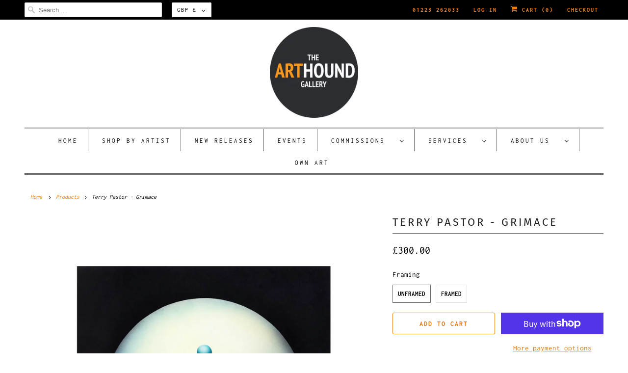

--- FILE ---
content_type: text/javascript
request_url: https://thearthoundgallery.com/cdn/shop/t/11/assets/tipo.auction.data.5635.js?v=158566154433407267631684310303
body_size: -388
content:
Tipo.Auction.auctions.push({"id":5635,"shop_id":695,"name":"David Studwell x Elizabeth McGovern Charity Auction","config":{"rule":{"manual":{"ids":[6653880369270],"enabled":true}},"autoBid":true,"reserve":{"amount":750,"enabled":true},"increment":50,"startPrice":500,"updateVersion":0,"dynamicClosing":{"enabled":true,"timeLeft":"20","timeExtend":"20"}},"details":[{"bidId":100089,"productID":6653880369270}],"product_closing":null,"start_at":"2022-02-24T10:00:00.000Z","end_at":"2022-03-13T22:00:00.000Z","fired_start_at":"2022-03-12 16:28:00","fired_end_at":"2022-03-13 22:00:00","locked":0,"created_at":"2022-02-12T14:46:48.000+00:00","updated_at":"2022-03-12T16:28:00.000+00:00"})